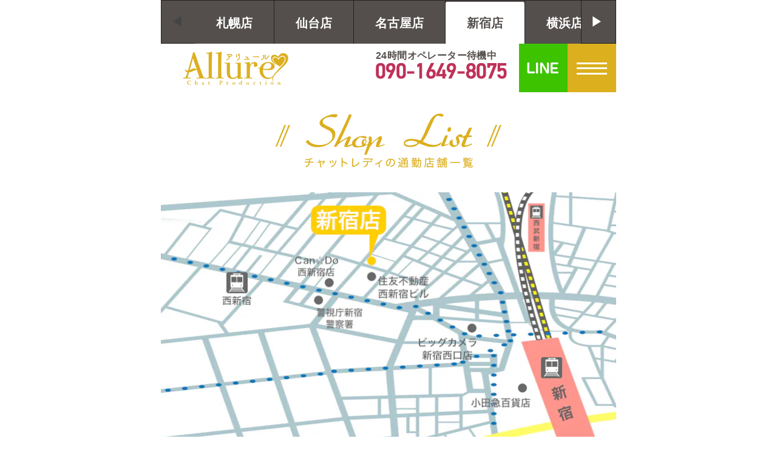

--- FILE ---
content_type: text/html; charset=UTF-8
request_url: https://alluretokyo.com/tag/%E3%81%A8%E3%82%8A%E3%81%82%E3%81%88%E3%81%9A
body_size: 17816
content:
<!doctype html>
<html lang="ja">
<head>

<!-- Global site tag (gtag.js) - Google Analytics -->
<script async src="https://www.googletagmanager.com/gtag/js?id=UA-125798255-1"></script>
<script>
  window.dataLayer = window.dataLayer || [];
  function gtag(){dataLayer.push(arguments);}
  gtag('js', new Date());

  gtag('config', 'UA-125798255-1');
</script>
	


	<meta charset="utf-8">
	<title>とりあえず | 新宿チャットレディ｜東京、新宿の高収入・日払いチャットレディは業界大手のアリュールグループへ！</title>
	<meta name="viewport" content="target-densitydpi=device-dpi, width=750, maximum-scale=1.0, user-scalable=yes">
	<link rel="stylesheet" type="text/css" href="https://alluretokyo.com/wp-content/themes/arull/style.css">
	<script type="text/javascript" src="https://alluretokyo.com/wp-content/themes/arull/js/jquery-1.10.2.min.js" charset="utf-8"></script>
	<script type="text/javascript" src="https://alluretokyo.com/wp-content/themes/arull/js/common.js" charset="utf-8"></script>
<!--TOPページJS-->
<!--TOPページJS-->

<!--ブログ一覧ページCSS-->

<!--問い合わせ完了ページ-->

<!--店舗一覧詳細ページ-->
<!--店舗詳細-->

	

	<!--google所有権-->
	<meta name="google-site-verification" content="0knaSKs0Ej9ucaQHPcejl99jhX_JiB5Sh6pBFgarc5c" />
<meta name='robots' content='max-image-preview:large' />

<!-- All in One SEO Pack 2.3.16 by Michael Torbert of Semper Fi Web Designob_start_detected [-1,-1] -->
<!-- /all in one seo pack -->
<link rel='dns-prefetch' href='//www.googletagmanager.com' />
<script type="text/javascript">
/* <![CDATA[ */
window._wpemojiSettings = {"baseUrl":"https:\/\/s.w.org\/images\/core\/emoji\/15.0.3\/72x72\/","ext":".png","svgUrl":"https:\/\/s.w.org\/images\/core\/emoji\/15.0.3\/svg\/","svgExt":".svg","source":{"concatemoji":"https:\/\/alluretokyo.com\/wp-includes\/js\/wp-emoji-release.min.js?ver=6.5.7"}};
/*! This file is auto-generated */
!function(i,n){var o,s,e;function c(e){try{var t={supportTests:e,timestamp:(new Date).valueOf()};sessionStorage.setItem(o,JSON.stringify(t))}catch(e){}}function p(e,t,n){e.clearRect(0,0,e.canvas.width,e.canvas.height),e.fillText(t,0,0);var t=new Uint32Array(e.getImageData(0,0,e.canvas.width,e.canvas.height).data),r=(e.clearRect(0,0,e.canvas.width,e.canvas.height),e.fillText(n,0,0),new Uint32Array(e.getImageData(0,0,e.canvas.width,e.canvas.height).data));return t.every(function(e,t){return e===r[t]})}function u(e,t,n){switch(t){case"flag":return n(e,"\ud83c\udff3\ufe0f\u200d\u26a7\ufe0f","\ud83c\udff3\ufe0f\u200b\u26a7\ufe0f")?!1:!n(e,"\ud83c\uddfa\ud83c\uddf3","\ud83c\uddfa\u200b\ud83c\uddf3")&&!n(e,"\ud83c\udff4\udb40\udc67\udb40\udc62\udb40\udc65\udb40\udc6e\udb40\udc67\udb40\udc7f","\ud83c\udff4\u200b\udb40\udc67\u200b\udb40\udc62\u200b\udb40\udc65\u200b\udb40\udc6e\u200b\udb40\udc67\u200b\udb40\udc7f");case"emoji":return!n(e,"\ud83d\udc26\u200d\u2b1b","\ud83d\udc26\u200b\u2b1b")}return!1}function f(e,t,n){var r="undefined"!=typeof WorkerGlobalScope&&self instanceof WorkerGlobalScope?new OffscreenCanvas(300,150):i.createElement("canvas"),a=r.getContext("2d",{willReadFrequently:!0}),o=(a.textBaseline="top",a.font="600 32px Arial",{});return e.forEach(function(e){o[e]=t(a,e,n)}),o}function t(e){var t=i.createElement("script");t.src=e,t.defer=!0,i.head.appendChild(t)}"undefined"!=typeof Promise&&(o="wpEmojiSettingsSupports",s=["flag","emoji"],n.supports={everything:!0,everythingExceptFlag:!0},e=new Promise(function(e){i.addEventListener("DOMContentLoaded",e,{once:!0})}),new Promise(function(t){var n=function(){try{var e=JSON.parse(sessionStorage.getItem(o));if("object"==typeof e&&"number"==typeof e.timestamp&&(new Date).valueOf()<e.timestamp+604800&&"object"==typeof e.supportTests)return e.supportTests}catch(e){}return null}();if(!n){if("undefined"!=typeof Worker&&"undefined"!=typeof OffscreenCanvas&&"undefined"!=typeof URL&&URL.createObjectURL&&"undefined"!=typeof Blob)try{var e="postMessage("+f.toString()+"("+[JSON.stringify(s),u.toString(),p.toString()].join(",")+"));",r=new Blob([e],{type:"text/javascript"}),a=new Worker(URL.createObjectURL(r),{name:"wpTestEmojiSupports"});return void(a.onmessage=function(e){c(n=e.data),a.terminate(),t(n)})}catch(e){}c(n=f(s,u,p))}t(n)}).then(function(e){for(var t in e)n.supports[t]=e[t],n.supports.everything=n.supports.everything&&n.supports[t],"flag"!==t&&(n.supports.everythingExceptFlag=n.supports.everythingExceptFlag&&n.supports[t]);n.supports.everythingExceptFlag=n.supports.everythingExceptFlag&&!n.supports.flag,n.DOMReady=!1,n.readyCallback=function(){n.DOMReady=!0}}).then(function(){return e}).then(function(){var e;n.supports.everything||(n.readyCallback(),(e=n.source||{}).concatemoji?t(e.concatemoji):e.wpemoji&&e.twemoji&&(t(e.twemoji),t(e.wpemoji)))}))}((window,document),window._wpemojiSettings);
/* ]]> */
</script>
<style id='wp-emoji-styles-inline-css' type='text/css'>

	img.wp-smiley, img.emoji {
		display: inline !important;
		border: none !important;
		box-shadow: none !important;
		height: 1em !important;
		width: 1em !important;
		margin: 0 0.07em !important;
		vertical-align: -0.1em !important;
		background: none !important;
		padding: 0 !important;
	}
</style>
<link rel='stylesheet' id='wp-block-library-css' href='https://alluretokyo.com/wp-includes/css/dist/block-library/style.min.css?ver=6.5.7' type='text/css' media='all' />
<style id='classic-theme-styles-inline-css' type='text/css'>
/*! This file is auto-generated */
.wp-block-button__link{color:#fff;background-color:#32373c;border-radius:9999px;box-shadow:none;text-decoration:none;padding:calc(.667em + 2px) calc(1.333em + 2px);font-size:1.125em}.wp-block-file__button{background:#32373c;color:#fff;text-decoration:none}
</style>
<style id='global-styles-inline-css' type='text/css'>
body{--wp--preset--color--black: #000000;--wp--preset--color--cyan-bluish-gray: #abb8c3;--wp--preset--color--white: #ffffff;--wp--preset--color--pale-pink: #f78da7;--wp--preset--color--vivid-red: #cf2e2e;--wp--preset--color--luminous-vivid-orange: #ff6900;--wp--preset--color--luminous-vivid-amber: #fcb900;--wp--preset--color--light-green-cyan: #7bdcb5;--wp--preset--color--vivid-green-cyan: #00d084;--wp--preset--color--pale-cyan-blue: #8ed1fc;--wp--preset--color--vivid-cyan-blue: #0693e3;--wp--preset--color--vivid-purple: #9b51e0;--wp--preset--gradient--vivid-cyan-blue-to-vivid-purple: linear-gradient(135deg,rgba(6,147,227,1) 0%,rgb(155,81,224) 100%);--wp--preset--gradient--light-green-cyan-to-vivid-green-cyan: linear-gradient(135deg,rgb(122,220,180) 0%,rgb(0,208,130) 100%);--wp--preset--gradient--luminous-vivid-amber-to-luminous-vivid-orange: linear-gradient(135deg,rgba(252,185,0,1) 0%,rgba(255,105,0,1) 100%);--wp--preset--gradient--luminous-vivid-orange-to-vivid-red: linear-gradient(135deg,rgba(255,105,0,1) 0%,rgb(207,46,46) 100%);--wp--preset--gradient--very-light-gray-to-cyan-bluish-gray: linear-gradient(135deg,rgb(238,238,238) 0%,rgb(169,184,195) 100%);--wp--preset--gradient--cool-to-warm-spectrum: linear-gradient(135deg,rgb(74,234,220) 0%,rgb(151,120,209) 20%,rgb(207,42,186) 40%,rgb(238,44,130) 60%,rgb(251,105,98) 80%,rgb(254,248,76) 100%);--wp--preset--gradient--blush-light-purple: linear-gradient(135deg,rgb(255,206,236) 0%,rgb(152,150,240) 100%);--wp--preset--gradient--blush-bordeaux: linear-gradient(135deg,rgb(254,205,165) 0%,rgb(254,45,45) 50%,rgb(107,0,62) 100%);--wp--preset--gradient--luminous-dusk: linear-gradient(135deg,rgb(255,203,112) 0%,rgb(199,81,192) 50%,rgb(65,88,208) 100%);--wp--preset--gradient--pale-ocean: linear-gradient(135deg,rgb(255,245,203) 0%,rgb(182,227,212) 50%,rgb(51,167,181) 100%);--wp--preset--gradient--electric-grass: linear-gradient(135deg,rgb(202,248,128) 0%,rgb(113,206,126) 100%);--wp--preset--gradient--midnight: linear-gradient(135deg,rgb(2,3,129) 0%,rgb(40,116,252) 100%);--wp--preset--font-size--small: 13px;--wp--preset--font-size--medium: 20px;--wp--preset--font-size--large: 36px;--wp--preset--font-size--x-large: 42px;--wp--preset--spacing--20: 0.44rem;--wp--preset--spacing--30: 0.67rem;--wp--preset--spacing--40: 1rem;--wp--preset--spacing--50: 1.5rem;--wp--preset--spacing--60: 2.25rem;--wp--preset--spacing--70: 3.38rem;--wp--preset--spacing--80: 5.06rem;--wp--preset--shadow--natural: 6px 6px 9px rgba(0, 0, 0, 0.2);--wp--preset--shadow--deep: 12px 12px 50px rgba(0, 0, 0, 0.4);--wp--preset--shadow--sharp: 6px 6px 0px rgba(0, 0, 0, 0.2);--wp--preset--shadow--outlined: 6px 6px 0px -3px rgba(255, 255, 255, 1), 6px 6px rgba(0, 0, 0, 1);--wp--preset--shadow--crisp: 6px 6px 0px rgba(0, 0, 0, 1);}:where(.is-layout-flex){gap: 0.5em;}:where(.is-layout-grid){gap: 0.5em;}body .is-layout-flex{display: flex;}body .is-layout-flex{flex-wrap: wrap;align-items: center;}body .is-layout-flex > *{margin: 0;}body .is-layout-grid{display: grid;}body .is-layout-grid > *{margin: 0;}:where(.wp-block-columns.is-layout-flex){gap: 2em;}:where(.wp-block-columns.is-layout-grid){gap: 2em;}:where(.wp-block-post-template.is-layout-flex){gap: 1.25em;}:where(.wp-block-post-template.is-layout-grid){gap: 1.25em;}.has-black-color{color: var(--wp--preset--color--black) !important;}.has-cyan-bluish-gray-color{color: var(--wp--preset--color--cyan-bluish-gray) !important;}.has-white-color{color: var(--wp--preset--color--white) !important;}.has-pale-pink-color{color: var(--wp--preset--color--pale-pink) !important;}.has-vivid-red-color{color: var(--wp--preset--color--vivid-red) !important;}.has-luminous-vivid-orange-color{color: var(--wp--preset--color--luminous-vivid-orange) !important;}.has-luminous-vivid-amber-color{color: var(--wp--preset--color--luminous-vivid-amber) !important;}.has-light-green-cyan-color{color: var(--wp--preset--color--light-green-cyan) !important;}.has-vivid-green-cyan-color{color: var(--wp--preset--color--vivid-green-cyan) !important;}.has-pale-cyan-blue-color{color: var(--wp--preset--color--pale-cyan-blue) !important;}.has-vivid-cyan-blue-color{color: var(--wp--preset--color--vivid-cyan-blue) !important;}.has-vivid-purple-color{color: var(--wp--preset--color--vivid-purple) !important;}.has-black-background-color{background-color: var(--wp--preset--color--black) !important;}.has-cyan-bluish-gray-background-color{background-color: var(--wp--preset--color--cyan-bluish-gray) !important;}.has-white-background-color{background-color: var(--wp--preset--color--white) !important;}.has-pale-pink-background-color{background-color: var(--wp--preset--color--pale-pink) !important;}.has-vivid-red-background-color{background-color: var(--wp--preset--color--vivid-red) !important;}.has-luminous-vivid-orange-background-color{background-color: var(--wp--preset--color--luminous-vivid-orange) !important;}.has-luminous-vivid-amber-background-color{background-color: var(--wp--preset--color--luminous-vivid-amber) !important;}.has-light-green-cyan-background-color{background-color: var(--wp--preset--color--light-green-cyan) !important;}.has-vivid-green-cyan-background-color{background-color: var(--wp--preset--color--vivid-green-cyan) !important;}.has-pale-cyan-blue-background-color{background-color: var(--wp--preset--color--pale-cyan-blue) !important;}.has-vivid-cyan-blue-background-color{background-color: var(--wp--preset--color--vivid-cyan-blue) !important;}.has-vivid-purple-background-color{background-color: var(--wp--preset--color--vivid-purple) !important;}.has-black-border-color{border-color: var(--wp--preset--color--black) !important;}.has-cyan-bluish-gray-border-color{border-color: var(--wp--preset--color--cyan-bluish-gray) !important;}.has-white-border-color{border-color: var(--wp--preset--color--white) !important;}.has-pale-pink-border-color{border-color: var(--wp--preset--color--pale-pink) !important;}.has-vivid-red-border-color{border-color: var(--wp--preset--color--vivid-red) !important;}.has-luminous-vivid-orange-border-color{border-color: var(--wp--preset--color--luminous-vivid-orange) !important;}.has-luminous-vivid-amber-border-color{border-color: var(--wp--preset--color--luminous-vivid-amber) !important;}.has-light-green-cyan-border-color{border-color: var(--wp--preset--color--light-green-cyan) !important;}.has-vivid-green-cyan-border-color{border-color: var(--wp--preset--color--vivid-green-cyan) !important;}.has-pale-cyan-blue-border-color{border-color: var(--wp--preset--color--pale-cyan-blue) !important;}.has-vivid-cyan-blue-border-color{border-color: var(--wp--preset--color--vivid-cyan-blue) !important;}.has-vivid-purple-border-color{border-color: var(--wp--preset--color--vivid-purple) !important;}.has-vivid-cyan-blue-to-vivid-purple-gradient-background{background: var(--wp--preset--gradient--vivid-cyan-blue-to-vivid-purple) !important;}.has-light-green-cyan-to-vivid-green-cyan-gradient-background{background: var(--wp--preset--gradient--light-green-cyan-to-vivid-green-cyan) !important;}.has-luminous-vivid-amber-to-luminous-vivid-orange-gradient-background{background: var(--wp--preset--gradient--luminous-vivid-amber-to-luminous-vivid-orange) !important;}.has-luminous-vivid-orange-to-vivid-red-gradient-background{background: var(--wp--preset--gradient--luminous-vivid-orange-to-vivid-red) !important;}.has-very-light-gray-to-cyan-bluish-gray-gradient-background{background: var(--wp--preset--gradient--very-light-gray-to-cyan-bluish-gray) !important;}.has-cool-to-warm-spectrum-gradient-background{background: var(--wp--preset--gradient--cool-to-warm-spectrum) !important;}.has-blush-light-purple-gradient-background{background: var(--wp--preset--gradient--blush-light-purple) !important;}.has-blush-bordeaux-gradient-background{background: var(--wp--preset--gradient--blush-bordeaux) !important;}.has-luminous-dusk-gradient-background{background: var(--wp--preset--gradient--luminous-dusk) !important;}.has-pale-ocean-gradient-background{background: var(--wp--preset--gradient--pale-ocean) !important;}.has-electric-grass-gradient-background{background: var(--wp--preset--gradient--electric-grass) !important;}.has-midnight-gradient-background{background: var(--wp--preset--gradient--midnight) !important;}.has-small-font-size{font-size: var(--wp--preset--font-size--small) !important;}.has-medium-font-size{font-size: var(--wp--preset--font-size--medium) !important;}.has-large-font-size{font-size: var(--wp--preset--font-size--large) !important;}.has-x-large-font-size{font-size: var(--wp--preset--font-size--x-large) !important;}
.wp-block-navigation a:where(:not(.wp-element-button)){color: inherit;}
:where(.wp-block-post-template.is-layout-flex){gap: 1.25em;}:where(.wp-block-post-template.is-layout-grid){gap: 1.25em;}
:where(.wp-block-columns.is-layout-flex){gap: 2em;}:where(.wp-block-columns.is-layout-grid){gap: 2em;}
.wp-block-pullquote{font-size: 1.5em;line-height: 1.6;}
</style>
<style id='rocket-lazyload-inline-css' type='text/css'>
.rll-youtube-player{position:relative;padding-bottom:56.23%;height:0;overflow:hidden;max-width:100%;}.rll-youtube-player iframe{position:absolute;top:0;left:0;width:100%;height:100%;z-index:100;background:0 0}.rll-youtube-player img{bottom:0;display:block;left:0;margin:auto;max-width:100%;width:100%;position:absolute;right:0;top:0;border:none;height:auto;cursor:pointer;-webkit-transition:.4s all;-moz-transition:.4s all;transition:.4s all}.rll-youtube-player img:hover{-webkit-filter:brightness(75%)}.rll-youtube-player .play{height:72px;width:72px;left:50%;top:50%;margin-left:-36px;margin-top:-36px;position:absolute;background:url(https://alluretokyo.com/wp-content/plugins/rocket-lazy-load/assets/img/youtube.png) no-repeat;cursor:pointer}
</style>
<script type="text/javascript" src="https://www.googletagmanager.com/gtag/js?id=UA-125798255-1" id="google_gtagjs-js" async></script>
<script type="text/javascript" id="google_gtagjs-js-after">
/* <![CDATA[ */
window.dataLayer = window.dataLayer || [];function gtag(){dataLayer.push(arguments);}
gtag("js", new Date());
gtag("set", "developer_id.dZTNiMT", true);
gtag("config", "UA-125798255-1", {"anonymize_ip":true});
/* ]]> */
</script>
<script type="text/javascript" src="https://alluretokyo.com/wp-includes/js/jquery/jquery.min.js?ver=3.7.1" id="jquery-core-js"></script>
<script type="text/javascript" src="https://alluretokyo.com/wp-includes/js/jquery/jquery-migrate.min.js?ver=3.4.1" id="jquery-migrate-js"></script>
<link rel="https://api.w.org/" href="https://alluretokyo.com/wp-json/" /><link rel="alternate" type="application/json" href="https://alluretokyo.com/wp-json/wp/v2/tags/310" /><meta name="generator" content="Site Kit by Google 1.31.0" /><!-- Google Tag Manager -->
<script>(function(w,d,s,l,i){w[l]=w[l]||[];w[l].push({'gtm.start':
new Date().getTime(),event:'gtm.js'});var f=d.getElementsByTagName(s)[0],
j=d.createElement(s),dl=l!='dataLayer'?'&l='+l:'';j.async=true;j.src=
'https://www.googletagmanager.com/gtm.js?id='+i+dl;f.parentNode.insertBefore(j,f);
})(window,document,'script','dataLayer','GTM-N6MVXVT');</script>
<!-- End Google Tag Manager -->
		<meta name="thumbnail" content="" /><link rel="icon" href="https://alluretokyo.com/wp-content/uploads/2019/11/cropped-allure_shinjuku-32x32.jpg" sizes="32x32" />
<link rel="icon" href="https://alluretokyo.com/wp-content/uploads/2019/11/cropped-allure_shinjuku-192x192.jpg" sizes="192x192" />
<link rel="apple-touch-icon" href="https://alluretokyo.com/wp-content/uploads/2019/11/cropped-allure_shinjuku-180x180.jpg" />
<meta name="msapplication-TileImage" content="https://alluretokyo.com/wp-content/uploads/2019/11/cropped-allure_shinjuku-270x270.jpg" />
<noscript><style id="rocket-lazyload-nojs-css">.rll-youtube-player, [data-lazy-src]{display:none !important;}</style></noscript>

	<!--スクロールタブ-->
	<link rel="stylesheet" href="https://alluretokyo.com/wp-content/themes/arull/js/jQuery-ScrollTabs/css/scrolltabs.css">
	<!--スクロールタブ-->
	<script src="https://alluretokyo.com/wp-content/themes/arull/js/jQuery-ScrollTabs/js/jquery.scrolltabs.js"></script>
	<script src="https://alluretokyo.com/wp-content/themes/arull/js/jQuery-ScrollTabs/js/jquery.mousewheel.js"></script>
	
	
<script type="application/ld+json">
{
    "@context": "https://schema.org",
    "@type": "JobPosting",
    // --- 求人情報全体の基本設定 ---
    "name": "新宿のチャットレディ募集 - アリュール【ALLURE】",
    // この求人広告全体のタイトルや、その求人が何であるかを示す名前です。
    // 例: "〇〇店 チャットレディ募集" など、求人自体の具体的な内容を記述します。
    "url": "https://alluretokyo.com/",
    // この構造化データが埋め込まれている「求人情報が掲載されているページ」のURLです。
    // 求職者が検索結果から直接アクセスするページになります。
    "title": "報酬・特典について | 新宿チャットレディALLURE(アリュール)",
    // 求人ページのタイトルです。nameと似ていますが、通常はHTMLの<title>タグの内容と一致させます。
    "description": "新宿で気軽に自由出勤で高収入得るならチャットレディのアリュールへ。 月収100万円超え元No1チャットレディがスタッフです。 学生、OL、主婦やフリーター様々な女性から支持され遂に登録1万名超え。 新宿一大きなお店で楽しく働きませんか。",
    // 求人の詳細な説明文です。仕事内容や職場の雰囲気など、具体的な情報を記述します。meta descriptionと同じで構いませんが任意です。
    // employmentTypeの"OTHER"などの補足説明もここに追加すると良いでしょう。

    // --- サイト運営者情報 ---
    "publisher": {
        // この求人情報を「公開している」ウェブサイトの運営者情報です。
        // 求人を募集している店舗（hiringOrganization）とは異なります。
        "@type": "Organization",
        "name": "チャットレディアリュール【ALLURE】",
        // ウェブサイトの運営会社名またはブランド名です。
        "url": "https://allure.work/"
        // ウェブサイト運営者の公式サイトのURLです。
    },
    // --- 求人の公開日時 ---
    "datePosted": "2018-09-25",
    // 求人情報がウェブサイトに公開された日付です。（例: YYYY-MM-DD 形式）。プログラムが組まれているワードプレスのようなページの場合は関数で呼び出せます。

    // --- 雇用形態 ---
    "employmentType": ["CONTRACTOR", "FULL_TIME", "PART_TIME", "OTHER"],
    // 雇用形態を示す配列です。Schema.orgで定義された値を使用します。
    // 一般的なもの: "FULL_TIME" (正社員), "PART_TIME" (パート・アルバイト),
    // "CONTRACTOR" (業務委託), "OTHER" (その他)。
    // "OTHER"を使う場合は、descriptionで具体的に補足すると良いです。

    // --- 求人を出している組織（店舗/会社）の情報 ---
    "hiringOrganization": {
        // 実際に求人を行っている組織（会社や店舗、事業所など）の情報です。
        "@type": "Organization",
        "name": "新宿のチャットレディ募集 - アリュール【ALLURE】",
        // 求人を募集している店舗や会社の正式名称です。
        "sameAs": "https://alluretokyo.com/",
        // この求人を出している組織の公式ウェブサイトや、その組織に関する権威ある情報のURLです。
        // 店舗の詳細ページや採用情報ページなど、その組織の信頼できる情報源を記述します。
        "logo" : "https://allure.work/wp-content/uploads/2021/09/cropped-favicon.png"
        // 求人を出している組織のロゴ画像のURLです。正方形で高解像度のものが推奨されます。
    },
    // --- 求人識別子 ---
    "identifier": {
        // その求人を一意に識別するためのIDです。
        // 企業が独自に設定する求人管理番号などを利用できます。
        "@type": "PropertyValue",
        "name": "新宿のチャットレディ募集 - アリュール【ALLURE】",
        // 識別子を発行している組織やシステムの名前です。
        "value": "ALL-tokyo-1"
        // 実際の求人識別コードです。企業内で重複しないように設定します。
    },
    // --- 勤務地情報 ---
    "jobLocation": {
        // 実際に勤務する場所の物理的な情報です。
        "@type": "Place",
        // これが場所であることを明確に示します。
        "address": {
            // 勤務地の住所詳細です。
            "@type": "PostalAddress",
            "streetAddress": "2丁目10",
            // 番地、建物名などを含めた住所です。
            "addressLocality": "渋谷区代々木",
            // 市区町村名です。
            "addressRegion": "東京都",
            // 都道府県名です。
            "postalCode": "151-0053",
            // 郵便番号です。
            "addressCountry": "JP"
            // 国名コードです。（例: "JP" for Japan）
        }
    },
    // --- 基本給与体系 ---
    "baseSalary": {
        // 固定で支払われる基本給や、給与体系の概要を記述します。
        "@type": "MonetaryAmount",
        "currency": "JPY",
        // 使用される通貨コードです。（例: "JPY" for 日本円）
        "description": "高還元率の報酬システムです。通勤チャットレディ報酬率30％～50％。日給保証最大1万円、面接交通費最大2千円もらえます。"
        // 具体的な給与体系（例: 完全歩合制、固定給など）やその説明を記述します。
    },
    // --- 推定される給与 ---
    "estimatedSalary": {
        // 応募者が得られると合理的に推定される給与の範囲や目安です。
        // 基本給が変動制の場合や、平均的な収入を示す際に使用します。
        "@type": "MonetaryAmount",
        "currency": "JPY",
        // 使用される通貨コードです。
        "value": {
            "@type": "QuantitativeValue",
            // 数値とその単位を示すための型です。
            "minValue": 2500,
            // 推定される最低時給です。
            "maxValue": 10000,
            // 推定される最高時給です。現実的ではない数値はおすすめいたしません。
            "unitText": "HOUR"
            // 給与の単位です。（例: "HOUR" (時給), "DAY" (日給), "WEEK" (週給), "MONTH" (月給), "YEAR" (年俸)）
        },
        "description": "新宿では、時給2500円程度を達成している女性キャストが多く稼ぐ方は時給換算で10000円稼ぐキャストもいます。成果に応じて上限なく収入アップが見込めます。"
        // 推定給与に関する詳細な説明や実績などを記述します。
    },
    // --- 職務内容 ---
    "responsibilities": [
        // 応募者が担当する具体的な職務内容を記述する配列です。
        "PCやスマホを利用しライブ配信を通じてユーザーとのコミュニケーションを行うお仕事です。",
        "アダルト・ノンアダルト・マダム系選択可。"
    ],
    // --- 求められるスキル ---
    "skills": [
        // 職務遂行に求められるスキルを記述する配列です。
        "コミュニケーション能力",
        "PC操作スキル（簡単なもの）"
    ],
    // --- 応募資格 ---
    "qualifications": [
        // 応募者が満たすべき資格や条件を記述する配列です。
        "18歳以上（高校生不可）",
        "60歳まで" // 例: "45歳まで" や "年齢不問" など、明確な表現に修正してください
    ],
    // --- 経験要件 ---
    "experienceRequirements": "経験不問",
    // 応募者に求められる経験レベルです。（例: "経験不問", "3年以上の経験" など）
    // --- 福利厚生 ---
    "jobBenefits": [
        // 応募者が享受できる福利厚生や待遇を記述する配列です。
        "女性スタッフ",
        "24時間自由",
        "長期休暇",
        "副業可",
        "日払い",
        "時給保証",
        "月給保証",
        "完全個室",
        "衣装あり",
        "祝い金",
        "住込み（寮）",
        "アリバイ会社",
        "無料お菓子コーナー",
        "フリードリンク"
    ]
}
</script>	
	
	
	
	
	
	
</head>
<body>
	<header>
		<ul id="scroll_tabs" class="scroll_tabs_theme_dark scroll_tabs_container">
			<li><a href="https://alluresapporo.com/" target="_blank">札幌店</a></li>
			<li><a href="https://alluresendai.com/" target="_blank">仙台店</a></li>
			<li><a href="https://allurenagoya.com/" target="_blank">名古屋店</a></li>
			<li class="active"><a href="#">新宿店</a></li>
			<li><a href="https://allureyokohama.jp/" target="_blank">横浜店</a></li>
			<li><a href="https://www.allurechiba.com/" target="_blank">千葉店</a></li>
			<li><a href="https://allureosaka.com/" target="_blank">大阪店</a></li>
			<li><a href="https://allurefukuoka.com/" target="_blank">福岡店</a></li>
			<li><a href="https://allureokinawa.com/" target="_blank">沖縄店</a></li>
		</ul>
<script type="text/javascript">
	(function($) {
	// $(document).ready(function(){
		$('#scroll_tabs').scrollTabs({
			left_arrow_size: 56,
			right_arrow_size: 56,
			scroll_distance: 350,
		});
	// });
	})(jQuery);
</script>
		<div id="headerBottom" class="clearfix">
			<h1><a href="https://alluretokyo.com" title="アリュール新宿TOPページ"><img src="data:image/svg+xml,%3Csvg%20xmlns='http://www.w3.org/2000/svg'%20viewBox='0%200%200%200'%3E%3C/svg%3E" alt="新宿のチャットレディ求人は日払い高収入、高時給保証の「アリュール」へ。チャットレディは誰でも今日から稼げるお仕事です。" data-lazy-src="https://alluretokyo.com/wp-content/webp-express/webp-images/themes/arull/images/common/header_logo.png.webp" /><noscript><img src="https://alluretokyo.com/wp-content/webp-express/webp-images/themes/arull/images/common/header_logo.png.webp" alt="新宿のチャットレディ求人は日払い高収入、高時給保証の「アリュール」へ。チャットレディは誰でも今日から稼げるお仕事です。" /></noscript></a></h1>
			<div class="rightblock">
				<dl class="tel">
				<dt>24時間オペレーター待機中</dt>
				<dd><a href="tel:09016498075"><img src="data:image/svg+xml,%3Csvg%20xmlns='http://www.w3.org/2000/svg'%20viewBox='0%200%200%200'%3E%3C/svg%3E" alt="090-1649-8075" data-lazy-src="https://alluretokyo.com/wp-content/webp-express/webp-images/themes/arull/images/common/header_tel.png.webp" /><noscript><img src="https://alluretokyo.com/wp-content/webp-express/webp-images/themes/arull/images/common/header_tel.png.webp" alt="090-1649-8075" /></noscript></a></dd>
				</dl>
				<div class="line"><a href="https://line.me/ti/p/f0ecfqeEF2" target="_blank"><img src="data:image/svg+xml,%3Csvg%20xmlns='http://www.w3.org/2000/svg'%20viewBox='0%200%200%200'%3E%3C/svg%3E" alt="LINE" data-lazy-src="https://alluretokyo.com/wp-content/webp-express/webp-images/themes/arull/images/common/header_line.png.webp" /><noscript><img src="https://alluretokyo.com/wp-content/webp-express/webp-images/themes/arull/images/common/header_line.png.webp" alt="LINE" /></noscript></a></div>
				<nav>
				<ul id="menu-%e3%82%b0%e3%83%ad%e3%83%bc%e3%83%90%e3%83%ab%e3%83%8a%e3%83%93%e3%82%b2%e3%83%bc%e3%82%b7%e3%83%a7%e3%83%b3" class="menu"><li id="menu-item-22" class="menu-item menu-item-type-post_type menu-item-object-page menu-item-home menu-item-22"><a href="https://alluretokyo.com/">HOME</a></li>
<li id="menu-item-21" class="menu-item menu-item-type-post_type menu-item-object-page menu-item-21"><a href="https://alluretokyo.com/work">お仕事について</a></li>
<li id="menu-item-896" class="menu-item menu-item-type-custom menu-item-object-custom menu-item-896"><a href="https://alluretokyo.com/blog">ブログ</a></li>
<li id="menu-item-20" class="menu-item menu-item-type-post_type menu-item-object-page menu-item-20"><a href="https://alluretokyo.com/price">報酬・特典について</a></li>
<li id="menu-item-3626" class="menu-item menu-item-type-custom menu-item-object-custom menu-item-3626"><a href="https://allure.work/recruit/">スタッフ応募</a></li>
<li id="menu-item-19" class="menu-item menu-item-type-post_type menu-item-object-page menu-item-19"><a href="https://alluretokyo.com/qa">よくある質問</a></li>
<li id="menu-item-2188" class="menu-item menu-item-type-custom menu-item-object-custom menu-item-2188"><a href="https://alluretokyo.com/shop">店舗一覧</a></li>
<li id="menu-item-3312" class="menu-item menu-item-type-post_type menu-item-object-page menu-item-3312"><a href="https://alluretokyo.com/stfpf">スタッフ紹介</a></li>
<li id="menu-item-10" class="contact menu-item menu-item-type-custom menu-item-object-custom menu-item-home menu-item-10"><a href="https://alluretokyo.com/#index_contact">応募・お問い合わせ</a></li>
</ul>				<div class="menus"><a id="panel-btn"><span id="panel-btn-icon"></span></a></div>
				</nav>
			</div><!--//.rightblock-->
		</div><!--headerBottom-->
	</header>
<!-- archive.php アーカイブページテンプレート -->
<section class="container" id="page">

<div class="sub_page" id="shop">
<h2><img src="data:image/svg+xml,%3Csvg%20xmlns='http://www.w3.org/2000/svg'%20viewBox='0%200%200%200'%3E%3C/svg%3E" alt="チャットレディの通勤店舗一覧" data-lazy-src="https://alluretokyo.com/wp-content/webp-express/webp-images/themes/arull/images/shop/shoplist_h2.png.webp" /><noscript><img src="https://alluretokyo.com/wp-content/webp-express/webp-images/themes/arull/images/shop/shoplist_h2.png.webp" alt="チャットレディの通勤店舗一覧" /></noscript></h2>

<div class="areamap">
<img src="data:image/svg+xml,%3Csvg%20xmlns='http://www.w3.org/2000/svg'%20viewBox='0%200%200%200'%3E%3C/svg%3E" alt="エリアマップ" data-lazy-src="https://alluretokyo.com/wp-content/webp-express/webp-images/themes/arull/images/shop/shoplist_map.jpg.webp" /><noscript><img src="https://alluretokyo.com/wp-content/webp-express/webp-images/themes/arull/images/shop/shoplist_map.jpg.webp" alt="エリアマップ" /></noscript>
</div><!--//.areamap-->

<article class="shoplist">
<h3>チャットレディの通勤店舗一覧</h3>

<h4><img src="data:image/svg+xml,%3Csvg%20xmlns='http://www.w3.org/2000/svg'%20viewBox='0%200%200%200'%3E%3C/svg%3E" alt="北海道" data-lazy-src="https://alluretokyo.com/wp-content/webp-express/webp-images/themes/arull/images/shop/shoplist_h4_01.png.webp" /><noscript><img src="https://alluretokyo.com/wp-content/webp-express/webp-images/themes/arull/images/shop/shoplist_h4_01.png.webp" alt="北海道" /></noscript></h4>

<div class="articlelist">

<dl>
<dd class="img"><a href="https://alluretokyo.com/shop/hiragishi">
<img src="data:image/svg+xml,%3Csvg%20xmlns='http://www.w3.org/2000/svg'%20viewBox='0%200%200%200'%3E%3C/svg%3E" alt="平岸支店" data-lazy-src="https://alluretokyo.com/wp-content/webp-express/webp-images/uploads/2017/03/CIMG6189-200x141.jpg.webp" /><noscript><img src="https://alluretokyo.com/wp-content/webp-express/webp-images/uploads/2017/03/CIMG6189-200x141.jpg.webp" alt="平岸支店" /></noscript>
</a></dd>
<dt><span>札幌市豊平区平岸３条１３丁目</span>平岸支店</dt>
<dd class="comment">
<p>平岸店は地下鉄から徒歩２分の好立地です。主に北海商科大学、札幌大学、の学生さんや周辺に在住のOLの女性に人気です。部屋数が少なく、主に長期勤務の女性にのみお部屋の貸し出しをしております。</p>
</dd>
</dl>
<dl>
<dd class="img"><a href="https://alluretokyo.com/shop/sapporo-ekimae">
<img src="data:image/svg+xml,%3Csvg%20xmlns='http://www.w3.org/2000/svg'%20viewBox='0%200%200%200'%3E%3C/svg%3E" alt="札幌駅前支店" data-lazy-src="https://alluretokyo.com/wp-content/webp-express/webp-images/uploads/2017/03/room15-200x141.jpg.webp" /><noscript><img src="https://alluretokyo.com/wp-content/webp-express/webp-images/uploads/2017/03/room15-200x141.jpg.webp" alt="札幌駅前支店" /></noscript>
</a></dd>
<dt><span>札幌市中央区札幌駅前</span>札幌駅前支店</dt>
<dd class="comment">
<p>札幌駅徒歩５分の超好立地です！デザイナーズマンションの築浅マンションでもちろんオートロック。とても綺麗なチャットルームです！泊りがけでお仕事にいらっしゃる女性に大人気です！</p>
</dd>
</dl>
<dl>
<dd class="img"><a href="https://alluretokyo.com/shop/ebetsu">
<img src="data:image/svg+xml,%3Csvg%20xmlns='http://www.w3.org/2000/svg'%20viewBox='0%200%200%200'%3E%3C/svg%3E" alt="江別大麻支店" data-lazy-src="https://alluretokyo.com/wp-content/webp-express/webp-images/uploads/2017/02/^722E6BFA204ECB395281E6D3ECFF3BDBD3C67D8C1E8CAF3651^pimgpsh_fullsize_distr-200x141.jpg.webp" /><noscript><img src="https://alluretokyo.com/wp-content/webp-express/webp-images/uploads/2017/02/^722E6BFA204ECB395281E6D3ECFF3BDBD3C67D8C1E8CAF3651^pimgpsh_fullsize_distr-200x141.jpg.webp" alt="江別大麻支店" /></noscript>
</a></dd>
<dt><span>江別市</span>江別大麻支店</dt>
<dd class="comment">
<p>江別店は、大麻駅から徒歩５分程度、駐車場もございます。店舗内はシックでモダンな雰囲気の作りとなっています。お気軽に問い合わせください！</p>
</dd>
</dl>
<dl>
<dd class="img"><a href="https://alluretokyo.com/shop/kotoni">
<img src="data:image/svg+xml,%3Csvg%20xmlns='http://www.w3.org/2000/svg'%20viewBox='0%200%200%200'%3E%3C/svg%3E" alt="琴似支店" data-lazy-src="https://alluretokyo.com/wp-content/webp-express/webp-images/uploads/2020/11/6B114C06-BA6A-43D5-BBF6-6F5ECD733841-200x141.jpg.webp" /><noscript><img src="https://alluretokyo.com/wp-content/webp-express/webp-images/uploads/2020/11/6B114C06-BA6A-43D5-BBF6-6F5ECD733841-200x141.jpg.webp" alt="琴似支店" /></noscript>
</a></dd>
<dt><span>札幌西区</span>琴似支店</dt>
<dd class="comment">
<p>琴似店は2016年にリニューアルオープンしました！<br />
ビルワンフロアの広々とした作りになっています。地下鉄・JRから徒歩10分圏内の好立地となっており、可愛らしくデザインされたお部屋で即日お</dd>
</dl>
<dl>
<dd class="img"><a href="https://alluretokyo.com/shop/honten">
<img src="data:image/svg+xml,%3Csvg%20xmlns='http://www.w3.org/2000/svg'%20viewBox='0%200%200%200'%3E%3C/svg%3E" alt="札幌本店" data-lazy-src="https://alluretokyo.com/wp-content/webp-express/webp-images/uploads/2020/12/感染予防対策-札幌-200x141.png.webp" /><noscript><img src="https://alluretokyo.com/wp-content/webp-express/webp-images/uploads/2020/12/感染予防対策-札幌-200x141.png.webp" alt="札幌本店" /></noscript>
</a></dd>
<dt><span>札幌中央区</span>札幌本店</dt>
<dd class="comment">
<p>アリュール札幌本店は開業１１年目・登録数２万名以上、お部屋はビルの2フロアを使う安心で広いデザインです。女性スタッフも在籍しており場所は豊水すすきの駅徒歩1分、大通り駅からも徒歩3分の好立地です。</</dd>
</dl>
<dl>
<dd class="img"><a href="https://alluretokyo.com/shop/kita24jyo">
<img src="data:image/svg+xml,%3Csvg%20xmlns='http://www.w3.org/2000/svg'%20viewBox='0%200%200%200'%3E%3C/svg%3E" alt="札幌北支店" data-lazy-src="https://alluretokyo.com/wp-content/webp-express/webp-images/uploads/2017/02/roomkita24-3-200x141-1.jpg.webp" /><noscript><img src="https://alluretokyo.com/wp-content/webp-express/webp-images/uploads/2017/02/roomkita24-3-200x141-1.jpg.webp" alt="札幌北支店" /></noscript>
</a></dd>
<dt><span>札幌北区</span>札幌北支店</dt>
<dd class="comment">
<p>札幌北24条店は地下鉄北24条駅から10秒の好立地です。オープンから約2年で清潔感、チャットルームの広さ、充実の設備には他に類を見ません。アットホームな雰囲気で働きやすさをモットーとしています。</p</dd>
</dl>

</div><!--//.articlelist-->


<div class="newshop"><a href="https://allure.jp/contact" target="_blank"><img src="data:image/svg+xml,%3Csvg%20xmlns='http://www.w3.org/2000/svg'%20viewBox='0%200%200%200'%3E%3C/svg%3E" alt="新規代理店募集中" data-lazy-src="https://alluretokyo.com/wp-content/webp-express/webp-images/themes/arull/images/shop/newshop.png.webp" /><noscript><img src="https://alluretokyo.com/wp-content/webp-express/webp-images/themes/arull/images/shop/newshop.png.webp" alt="新規代理店募集中" /></noscript></a></div>

<div class="otherarea" id="tohoku">
<h4><img src="data:image/svg+xml,%3Csvg%20xmlns='http://www.w3.org/2000/svg'%20viewBox='0%200%200%200'%3E%3C/svg%3E" alt="東北" data-lazy-src="https://alluretokyo.com/wp-content/webp-express/webp-images/themes/arull/images/shop/shoplist_h4_02.png.webp" /><noscript><img src="https://alluretokyo.com/wp-content/webp-express/webp-images/themes/arull/images/shop/shoplist_h4_02.png.webp" alt="東北" /></noscript></h4>

<div class="articlelist">

<dl>
<dd class="img"><a href="https://alluretokyo.com/shop/sendai_higashi">
<img src="data:image/svg+xml,%3Csvg%20xmlns='http://www.w3.org/2000/svg'%20viewBox='0%200%200%200'%3E%3C/svg%3E" alt="仙台駅前東口支店" data-lazy-src="https://alluretokyo.com/wp-content/webp-express/webp-images/uploads/2020/12/S__20201206-e7-200x141.jpg.webp" /><noscript><img src="https://alluretokyo.com/wp-content/webp-express/webp-images/uploads/2020/12/S__20201206-e7-200x141.jpg.webp" alt="仙台駅前東口支店" /></noscript>
</a></dd>
<dt><span>仙台宮城野区</span>仙台駅前東口支店</dt>
<dd class="comment"><p>仙台東口店・店長の稲船です(*‘∀‘)！2016年7月にオープンした新しい店舗です☆周辺に駐車場が多くて車通勤しやすい＆東口に学校がある学生さんでも嬉しい駅チカで通いやすい店舗です☆</p>
</dd>
</dl>
<dl>
<dd class="img"><a href="https://alluretokyo.com/shop/sendai_nishi">
<img src="data:image/svg+xml,%3Csvg%20xmlns='http://www.w3.org/2000/svg'%20viewBox='0%200%200%200'%3E%3C/svg%3E" alt="仙台駅前西口支店" data-lazy-src="https://alluretokyo.com/wp-content/webp-express/webp-images/uploads/2020/12/S__20201206-e7-200x141.jpg.webp" /><noscript><img src="https://alluretokyo.com/wp-content/webp-express/webp-images/uploads/2020/12/S__20201206-e7-200x141.jpg.webp" alt="仙台駅前西口支店" /></noscript>
</a></dd>
<dt><span>仙台青葉区</span>仙台駅前西口支店</dt>
<dd class="comment"><p>仙台西口店の古瀬です。今年4月にオープンしたばかり！《未経験でも稼げる》ノウハウをお教えできるベテラン女性スタッフが常住しています。駅前なので買い物ついでになど気軽にお立ち寄りください！</p>
</dd>
</dl>

</div><!--//.articlelist-->
</div><!--//.otherarea-->

<div class="otherarea" id="kanto">
<h4><img src="data:image/svg+xml,%3Csvg%20xmlns='http://www.w3.org/2000/svg'%20viewBox='0%200%200%200'%3E%3C/svg%3E" alt="関東" data-lazy-src="https://alluretokyo.com/wp-content/webp-express/webp-images/themes/arull/images/shop/shoplist_h4_03.png.webp" /><noscript><img src="https://alluretokyo.com/wp-content/webp-express/webp-images/themes/arull/images/shop/shoplist_h4_03.png.webp" alt="関東" /></noscript></h4>

<div class="articlelist">

<dl>
<dd class="img"><a href="https://alluretokyo.com/shop/%e8%a5%bf%e8%88%b9%e6%a9%8b%e5%ba%97">
<img src="data:image/svg+xml,%3Csvg%20xmlns='http://www.w3.org/2000/svg'%20viewBox='0%200%200%200'%3E%3C/svg%3E" alt="西船橋店" data-lazy-src="https://alluretokyo.com/wp-content/webp-express/webp-images/uploads/2023/08/328C7F64-1987-4644-9FAD-E073527BBC6A-200x141.jpg.webp" /><noscript><img src="https://alluretokyo.com/wp-content/webp-express/webp-images/uploads/2023/08/328C7F64-1987-4644-9FAD-E073527BBC6A-200x141.jpg.webp" alt="西船橋店" /></noscript>
</a></dd>
<dt><span>千葉県船橋市</span>西船橋店</dt>
<dd class="comment"><p>2022年12月チャットレディアリュールの西船橋店がオープンしました！<br />
JRからも京成からも近く通勤しやすいです！<br />
また女性スタッフのみの店舗となりますので、色々相談しやすい環境となっております＾＾</p>
</dd>
</dl>
<dl>
<dd class="img"><a href="https://alluretokyo.com/shop/%e5%a4%a7%e5%ae%ae%e5%ba%97">
<img src="data:image/svg+xml,%3Csvg%20xmlns='http://www.w3.org/2000/svg'%20viewBox='0%200%200%200'%3E%3C/svg%3E" alt="大宮店" data-lazy-src="https://alluretokyo.com/wp-content/webp-express/webp-images/uploads/2022/03/omiya-200x141.jpg.webp" /><noscript><img src="https://alluretokyo.com/wp-content/webp-express/webp-images/uploads/2022/03/omiya-200x141.jpg.webp" alt="大宮店" /></noscript>
</a></dd>
<dt><span>さいたま市大宮区</span>大宮店</dt>
<dd class="comment"><p>2022年3月オープン！大宮駅から徒歩５分の好立地に完全個室のチャットルームがオープンしました♪15年以上の運営年数がある大手ですのでノウハウの面でもかなり充実しています。まずはお問合せからでもお気軽にお問合せください。<br />
ほとんどの女性が未経験からのスタートですが時給保証制度も完備してますので未経験の方でも安心ですよ♪経験豊富なスタッフによるサポートや女性スタッフによる面談も可能です！</p>
</dd>
</dl>
<dl>
<dd class="img"><a href="https://alluretokyo.com/shop/%e8%88%b9%e6%a9%8b%e5%ba%97">
<img src="data:image/svg+xml,%3Csvg%20xmlns='http://www.w3.org/2000/svg'%20viewBox='0%200%200%200'%3E%3C/svg%3E" alt="船橋店" data-lazy-src="https://alluretokyo.com/wp-content/webp-express/webp-images/uploads/2022/01/S__86507528-200x141.jpg.webp" /><noscript><img src="https://alluretokyo.com/wp-content/webp-express/webp-images/uploads/2022/01/S__86507528-200x141.jpg.webp" alt="船橋店" /></noscript>
</a></dd>
<dt><span>千葉県船橋市</span>船橋店</dt>
<dd class="comment"><p>2021年11月、新たにチャットレディアリュール船橋店がオープンいたしました！<br />
完全個室でエアコン完備！！<br />
お泊りも出来ちゃいます＾＾</p>
</dd>
</dl>
<dl>
<dd class="img"><a href="https://alluretokyo.com/shop/%e6%a0%83%e6%9c%a8%e5%ba%97">
<img src="data:image/svg+xml,%3Csvg%20xmlns='http://www.w3.org/2000/svg'%20viewBox='0%200%200%200'%3E%3C/svg%3E" alt="栃木支店" data-lazy-src="https://alluretokyo.com/wp-content/webp-express/webp-images/uploads/2021/09/14636746293870-200x141.jpg.webp" /><noscript><img src="https://alluretokyo.com/wp-content/webp-express/webp-images/uploads/2021/09/14636746293870-200x141.jpg.webp" alt="栃木支店" /></noscript>
</a></dd>
<dt><span></span>栃木支店</dt>
<dd class="comment"><p>2021年の３月にオープンしたばかりの新しい店舗です♪<br />
24時間いつでもお仕事可能、そして弊社は在宅ワークも全力でサポートさせて頂いております☆是非お気軽にご応募ください！</p>
</dd>
</dl>
<dl>
<dd class="img"><a href="https://alluretokyo.com/shop/ikebukuro">
<img src="data:image/svg+xml,%3Csvg%20xmlns='http://www.w3.org/2000/svg'%20viewBox='0%200%200%200'%3E%3C/svg%3E" alt="池袋店" data-lazy-src="https://alluretokyo.com/wp-content/webp-express/webp-images/uploads/2021/07/ikebukuro-200x141.png.webp" /><noscript><img src="https://alluretokyo.com/wp-content/webp-express/webp-images/uploads/2021/07/ikebukuro-200x141.png.webp" alt="池袋店" /></noscript>
</a></dd>
<dt><span>東京都豊島区</span>池袋店</dt>
<dd class="comment"><p>最高の環境で女性が働けるチャットプロダクションALLURE池袋店。<br />
2021年5月オープン♡駅チカ徒歩5分の高級タワーマンション型のチャットブース完備で日給保証制度も充実！</p>
</dd>
</dl>
<dl>
<dd class="img"><a href="https://alluretokyo.com/shop/chiba">
<img src="data:image/svg+xml,%3Csvg%20xmlns='http://www.w3.org/2000/svg'%20viewBox='0%200%200%200'%3E%3C/svg%3E" alt="千葉店" data-lazy-src="https://alluretokyo.com/wp-content/webp-express/webp-images/uploads/2020/09/S__7036936-200x141.jpg.webp" /><noscript><img src="https://alluretokyo.com/wp-content/webp-express/webp-images/uploads/2020/09/S__7036936-200x141.jpg.webp" alt="千葉店" /></noscript>
</a></dd>
<dt><span>千葉市中央区</span>千葉店</dt>
<dd class="comment"><p>2019年チャットレディアリュールが千葉にオープンしました。<br />
日払い高収入で24時間いつでも好きな時にお仕事が可能です。親切なスタッフが丁寧に説明するのでご安心ください。</p>
</dd>
</dl>
<dl>
<dd class="img"><a href="https://alluretokyo.com/shop/shinjuku">
<img src="data:image/svg+xml,%3Csvg%20xmlns='http://www.w3.org/2000/svg'%20viewBox='0%200%200%200'%3E%3C/svg%3E" alt="新宿店" data-lazy-src="https://alluretokyo.com/wp-content/webp-express/webp-images/uploads/2020/12/タイトルなし-200x141.jpg.webp" /><noscript><img src="https://alluretokyo.com/wp-content/webp-express/webp-images/uploads/2020/12/タイトルなし-200x141.jpg.webp" alt="新宿店" /></noscript>
</a></dd>
<dt><span>東京都渋谷区代々木</span>新宿店</dt>
<dd class="comment"><p>全国で3万人の女性登録実績のあるチャットレディアリュールが東京新宿についにオープンしました。日払い高収入で24時間いつでも好きな時にお仕事ができます。親切なスタッフが丁寧に説明します。</p>
</dd>
</dl>
<dl>
<dd class="img"><a href="https://alluretokyo.com/shop/yokohama-ekimae">
<img src="data:image/svg+xml,%3Csvg%20xmlns='http://www.w3.org/2000/svg'%20viewBox='0%200%200%200'%3E%3C/svg%3E" alt="横浜駅前支店" data-lazy-src="https://alluretokyo.com/wp-content/webp-express/webp-images/uploads/2023/08/yokohamaopen-200x141.jpg.webp" /><noscript><img src="https://alluretokyo.com/wp-content/webp-express/webp-images/uploads/2023/08/yokohamaopen-200x141.jpg.webp" alt="横浜駅前支店" /></noscript>
</a></dd>
<dt><span>神奈川県横浜市</span>横浜駅前支店</dt>
<dd class="comment"><p>2023年8月リニューアルオープン！全部屋エアコン完備のかわいらしく作りこまれた、新築の快適なお部屋で一緒に働きませんか？</p>
</dd>
</dl>

</div><!--//.articlelist-->
</div><!--//.otherarea-->

<div class="otherarea" id="cyubu_hokuriku">
<h4><img src="data:image/svg+xml,%3Csvg%20xmlns='http://www.w3.org/2000/svg'%20viewBox='0%200%200%200'%3E%3C/svg%3E" alt="中部・北陸" data-lazy-src="https://alluretokyo.com/wp-content/webp-express/webp-images/themes/arull/images/shop/shoplist_h4_04.png.webp" /><noscript><img src="https://alluretokyo.com/wp-content/webp-express/webp-images/themes/arull/images/shop/shoplist_h4_04.png.webp" alt="中部・北陸" /></noscript></h4>

<div class="articlelist">

<dl>
<dd class="img"><a href="https://alluretokyo.com/shop/nagoya_meieki">
<img src="data:image/svg+xml,%3Csvg%20xmlns='http://www.w3.org/2000/svg'%20viewBox='0%200%200%200'%3E%3C/svg%3E" alt="名古屋名駅支店" data-lazy-src="https://alluretokyo.com/wp-content/webp-express/webp-images/uploads/2018/06/IMG_5965-200x141.jpg.webp" /><noscript><img src="https://alluretokyo.com/wp-content/webp-express/webp-images/uploads/2018/06/IMG_5965-200x141.jpg.webp" alt="名古屋名駅支店" /></noscript>
</a></dd>
<dt><span>名古屋市中村区</span>名古屋名駅支店</dt>
<dd class="comment"><p>名古屋名駅支店2018年5月新規オープンです！<br />
名古屋鉄道駅から徒歩5分の利便性の高い場所にビルのワンフロアを贅沢に使ったチャットブースが完成しました！<br />
もちろん女性のスタッフも常勤しております♪<br />
各種ボーナス・時給保証も取り揃えておりますので安心してご応募ください！</p>
</dd>
</dl>
<dl>
<dd class="img"><a href="https://alluretokyo.com/shop/nagoya_sakae">
<img src="data:image/svg+xml,%3Csvg%20xmlns='http://www.w3.org/2000/svg'%20viewBox='0%200%200%200'%3E%3C/svg%3E" alt="名古屋栄支店" data-lazy-src="https://alluretokyo.com/wp-content/webp-express/webp-images/uploads/2017/07/IMG_5972-200x141.jpg.webp" /><noscript><img src="https://alluretokyo.com/wp-content/webp-express/webp-images/uploads/2017/07/IMG_5972-200x141.jpg.webp" alt="名古屋栄支店" /></noscript>
</a></dd>
<dt><span>名古屋市中区</span>名古屋栄支店</dt>
<dd class="comment"><p>名古屋栄支店2017年12月新規オープンです！<br />
地下鉄東山線栄駅から徒歩5分の利便性の高い場所にビルのワンフロアを贅沢に使ったチャットブースが完成しました！<br />
もちろん女性のスタッフも常勤しております♪各種ボーナス・時給保証も取り揃えておりますので安心してご応募ください！</p>
</dd>
</dl>
<dl>
<dd class="img"><a href="https://alluretokyo.com/shop/nagoya_marunouchi">
<img src="data:image/svg+xml,%3Csvg%20xmlns='http://www.w3.org/2000/svg'%20viewBox='0%200%200%200'%3E%3C/svg%3E" alt="名古屋丸の内支店" data-lazy-src="https://alluretokyo.com/wp-content/webp-express/webp-images/uploads/2017/07/IMG_5940-200x141.jpg.webp" /><noscript><img src="https://alluretokyo.com/wp-content/webp-express/webp-images/uploads/2017/07/IMG_5940-200x141.jpg.webp" alt="名古屋丸の内支店" /></noscript>
</a></dd>
<dt><span>名古屋市中区</span>名古屋丸の内支店</dt>
<dd class="comment"><p>名古屋丸の内支店2017年8月新規オープンです！<br />
地下鉄桜通線丸の内駅から徒歩5分の好立地にデザイナーズチャットブースが完成しました！<br />
全部屋エアコン完備のかわいらしく作りこまれた新築の快適なお部屋で一緒に働きませんか？<br />
ご応募お待ちしております♪</p>
</dd>
</dl>

</div><!--//.articlelist-->
</div><!--//.otherarea-->

<div class="otherarea" id="kinki_kansai">
<h4><img src="data:image/svg+xml,%3Csvg%20xmlns='http://www.w3.org/2000/svg'%20viewBox='0%200%200%200'%3E%3C/svg%3E" alt="近畿・関西" data-lazy-src="https://alluretokyo.com/wp-content/webp-express/webp-images/themes/arull/images/shop/shoplist_h4_05.png.webp" /><noscript><img src="https://alluretokyo.com/wp-content/webp-express/webp-images/themes/arull/images/shop/shoplist_h4_05.png.webp" alt="近畿・関西" /></noscript></h4>

<div class="articlelist">

<dl>
<dd class="img"><a href="https://alluretokyo.com/shop/%e5%a4%a7%e9%98%aa%e5%bf%83%e6%96%8e%e6%a9%8b%e5%ba%97">
<img src="data:image/svg+xml,%3Csvg%20xmlns='http://www.w3.org/2000/svg'%20viewBox='0%200%200%200'%3E%3C/svg%3E" alt="大阪心斎橋店" data-lazy-src="https://alluretokyo.com/wp-content/webp-express/webp-images/uploads/2022/04/96685671-AF12-45B4-ACB6-07C33DF20111-200x141.jpg.webp" /><noscript><img src="https://alluretokyo.com/wp-content/webp-express/webp-images/uploads/2022/04/96685671-AF12-45B4-ACB6-07C33DF20111-200x141.jpg.webp" alt="大阪心斎橋店" /></noscript>
</a></dd>
<dt><span>大阪市中央区</span>大阪心斎橋店</dt>
<dd class="comment"><p>アリュール大阪心斎橋店は2022年3月にオープンです。心斎橋駅から徒歩5分。心斎橋商店街に位置しており雨にあたらず出勤できます。デザイン性のあるかわいいお部屋をたくさんご用意しています。お仕事のたびにチャットルームを変えて、楽しくお仕事に取り組めます。現役チャットレディの女性スタッフも常駐しています。日払いももちろん可能で日給１万円の保証もついています。１日体験だけでもお気軽にお問い合わせください♪</p>
</dd>
</dl>
<dl>
<dd class="img"><a href="https://alluretokyo.com/shop/osaka">
<img src="data:image/svg+xml,%3Csvg%20xmlns='http://www.w3.org/2000/svg'%20viewBox='0%200%200%200'%3E%3C/svg%3E" alt="大阪梅田店" data-lazy-src="https://alluretokyo.com/wp-content/webp-express/webp-images/uploads/2022/04/image_2022_04_20T04_59_12_361Z-200x141.png.webp" /><noscript><img src="https://alluretokyo.com/wp-content/webp-express/webp-images/uploads/2022/04/image_2022_04_20T04_59_12_361Z-200x141.png.webp" alt="大阪梅田店" /></noscript>
</a></dd>
<dt><span>大阪市北区</span>大阪梅田店</dt>
<dd class="comment"><p>アリュール大阪梅田店は2022年4月にオープンです。梅田駅から徒歩10分。東梅田に位置しています。宿泊可能なチャットルームとなっており、女性のスタッフも常駐しています。日払いももちろん可能で日給１万円の保証もついています。１日体験だけでもお気軽にお問い合わせください♪</p>
</dd>
</dl>

</div><!--//.articlelist-->
</div><!--//.otherarea-->

<div class="otherarea" id="kyushu_okinawa">
<h4><img src="data:image/svg+xml,%3Csvg%20xmlns='http://www.w3.org/2000/svg'%20viewBox='0%200%200%200'%3E%3C/svg%3E" alt="九州・沖縄" data-lazy-src="https://alluretokyo.com/wp-content/webp-express/webp-images/themes/arull/images/shop/shoplist_h4_06.png.webp" /><noscript><img src="https://alluretokyo.com/wp-content/webp-express/webp-images/themes/arull/images/shop/shoplist_h4_06.png.webp" alt="九州・沖縄" /></noscript></h4>

<div class="articlelist">

<dl>
<dd class="img"><a href="https://alluretokyo.com/shop/%e6%b2%96%e7%b8%84%e5%ba%97">
<img src="data:image/svg+xml,%3Csvg%20xmlns='http://www.w3.org/2000/svg'%20viewBox='0%200%200%200'%3E%3C/svg%3E" alt="沖縄店" data-lazy-src="https://alluretokyo.com/wp-content/webp-express/webp-images/uploads/2022/01/okinawa1-200x141.png.webp" /><noscript><img src="https://alluretokyo.com/wp-content/webp-express/webp-images/uploads/2022/01/okinawa1-200x141.png.webp" alt="沖縄店" /></noscript>
</a></dd>
<dt><span>那覇市泉崎</span>沖縄店</dt>
<dd class="comment"><p>2022年春にオープン！<br />
那覇バスターミナルより徒歩約3分、モノレール壺川駅から約5分で通いやすい♪<br />
報酬率は最大なんと35％！<br />
大手プロダクションなので安心です！</p>
</dd>
</dl>
<dl>
<dd class="img"><a href="https://alluretokyo.com/shop/%e7%a6%8f%e5%b2%a1%e5%8d%9a%e5%a4%9a%e5%ba%97">
<img src="data:image/svg+xml,%3Csvg%20xmlns='http://www.w3.org/2000/svg'%20viewBox='0%200%200%200'%3E%3C/svg%3E" alt="福岡博多店" data-lazy-src="https://alluretokyo.com/wp-content/webp-express/webp-images/uploads/2021/04/ナチュラル②-200x141.jpg.webp" /><noscript><img src="https://alluretokyo.com/wp-content/webp-express/webp-images/uploads/2021/04/ナチュラル②-200x141.jpg.webp" alt="福岡博多店" /></noscript>
</a></dd>
<dt><span>福岡市博多区</span>福岡博多店</dt>
<dd class="comment"><p>博多駅から徒歩5分！<br />
ネイル・ヘアアレンジ・メイクができる<br />
女性スタッフ在籍！！<br />
広いチャット部屋と化粧専用ルームもあり<br />
最先端の高スペック機器導入した<br />
キレイな店舗です♪</p>
</dd>
</dl>
<dl>
<dd class="img"><a href="https://alluretokyo.com/shop/tenjin">
<img src="data:image/svg+xml,%3Csvg%20xmlns='http://www.w3.org/2000/svg'%20viewBox='0%200%200%200'%3E%3C/svg%3E" alt="福岡天神店" data-lazy-src="https://alluretokyo.com/wp-content/webp-express/webp-images/uploads/2020/12/福岡-200x141.jpg.webp" /><noscript><img src="https://alluretokyo.com/wp-content/webp-express/webp-images/uploads/2020/12/福岡-200x141.jpg.webp" alt="福岡天神店" /></noscript>
</a></dd>
<dt><span>福岡市中央区</span>福岡天神店</dt>
<dd class="comment"><p>福岡天神店は天神駅から徒歩7分！新しくリニューアルオープンしたばかりです。時給保証は最大２千円保証！報酬率は最大３５％となっており地域No1報酬率です♬</p>
</dd>
</dl>
<div class="newshops"><a href="https://allure.jp/contact" target="_blank"><img src="data:image/svg+xml,%3Csvg%20xmlns='http://www.w3.org/2000/svg'%20viewBox='0%200%200%200'%3E%3C/svg%3E" alt="新規代理店募集中" data-lazy-src="https://alluretokyo.com/wp-content/webp-express/webp-images/themes/arull/images/shop/shoplist_bosyu.png.webp" /><noscript><img src="https://alluretokyo.com/wp-content/webp-express/webp-images/themes/arull/images/shop/shoplist_bosyu.png.webp" alt="新規代理店募集中" /></noscript></a></div>

</div><!--//.articlelist-->
</div><!--//.otherarea-->

<div class="newshop"><a href="https://allure.jp/contact" target="_blank"><img src="data:image/svg+xml,%3Csvg%20xmlns='http://www.w3.org/2000/svg'%20viewBox='0%200%200%200'%3E%3C/svg%3E" alt="新規代理店募集中" data-lazy-src="https://alluretokyo.com/wp-content/webp-express/webp-images/themes/arull/images/shop/newshop.png.webp" /><noscript><img src="https://alluretokyo.com/wp-content/webp-express/webp-images/themes/arull/images/shop/newshop.png.webp" alt="新規代理店募集中" /></noscript></a></div>

</article><!--//.newslist-->

</div><!--//#sub_page-->
</section><!--//#container-->

<!-- /archive.php アーカイブページテンプレート -->

<div class="footer_shoplist">
<dl>
<dt>北海道</dt>
<dd>
<ul>
<li><a href="https://alluretokyo.com/shop/hiragishi">平岸支店</a></li>
<li><a href="https://alluretokyo.com/shop/sapporo-ekimae">札幌駅前支店</a></li>
<li><a href="https://alluretokyo.com/shop/ebetsu">江別大麻支店</a></li>
<li><a href="https://alluretokyo.com/shop/kotoni">琴似支店</a></li>
<li><a href="https://alluretokyo.com/shop/honten">札幌本店</a></li>
<li><a href="https://alluretokyo.com/shop/kita24jyo">札幌北支店</a></li>
</ul>
</dd>
</dl>

<dl>
<dt>東北</dt>
<dd>
<ul>
<li><a href="https://alluretokyo.com/shop/sendai_higashi">仙台駅前東口支店</a></li>
<li><a href="https://alluretokyo.com/shop/sendai_nishi">仙台駅前西口支店</a></li>
</ul>
</dd>
</dl>

<dl>
<dt>関東</dt>
<dd>
<ul>
<li><a href="https://alluretokyo.com/shop/%e8%a5%bf%e8%88%b9%e6%a9%8b%e5%ba%97">西船橋店</a></li>
<li><a href="https://alluretokyo.com/shop/%e5%a4%a7%e5%ae%ae%e5%ba%97">大宮店</a></li>
<li><a href="https://alluretokyo.com/shop/%e8%88%b9%e6%a9%8b%e5%ba%97">船橋店</a></li>
<li><a href="https://alluretokyo.com/shop/%e6%a0%83%e6%9c%a8%e5%ba%97">栃木支店</a></li>
<li><a href="https://alluretokyo.com/shop/ikebukuro">池袋店</a></li>
<li><a href="https://alluretokyo.com/shop/chiba">千葉店</a></li>
<li><a href="https://alluretokyo.com/shop/shinjuku">新宿店</a></li>
<li><a href="https://alluretokyo.com/shop/yokohama-ekimae">横浜駅前支店</a></li>
</ul>
</dd>
</dl>

<dl>
<dt>中部・北陸</dt>
<dd>
<ul>
<li><a href="https://alluretokyo.com/shop/nagoya_meieki">名古屋名駅支店</a></li>
<li><a href="https://alluretokyo.com/shop/nagoya_sakae">名古屋栄支店</a></li>
<li><a href="https://alluretokyo.com/shop/nagoya_marunouchi">名古屋丸の内支店</a></li>
</ul>
</dd>
</dl>

<dl>
<dt>近畿・関西</dt>
<dd>
<ul>
<li><a href="https://alluretokyo.com/shop/%e5%a4%a7%e9%98%aa%e5%bf%83%e6%96%8e%e6%a9%8b%e5%ba%97">大阪心斎橋店</a></li>
<li><a href="https://alluretokyo.com/shop/osaka">大阪梅田店</a></li>
</ul>
</dd>
</dl>

<dl>
<dt>九州・沖縄</dt>
<dd>
<ul>
<li><a href="https://alluretokyo.com/shop/%e6%b2%96%e7%b8%84%e5%ba%97">沖縄店</a></li>
<li><a href="https://alluretokyo.com/shop/%e7%a6%8f%e5%b2%a1%e5%8d%9a%e5%a4%9a%e5%ba%97">福岡博多店</a></li>
<li><a href="https://alluretokyo.com/shop/tenjin">福岡天神店</a></li>
<li><a href="https://alluretokyo.com/shop/kyuusyuu">九州店舗募集</a></li>
</ul>
</dd>
</dl>

</div><!--//.footer_shoplist-->

<div class="footer_banner"><a href="http://www.jla.jp/" target="_blank"><img src="data:image/svg+xml,%3Csvg%20xmlns='http://www.w3.org/2000/svg'%20viewBox='0%200%200%200'%3E%3C/svg%3E" alt="日本ライブチャット協会加盟店会員番号：3140002" data-lazy-src="https://alluretokyo.com/wp-content/webp-express/webp-images/themes/arull/images/common/footer_banner.png.webp" /><noscript><img src="https://alluretokyo.com/wp-content/webp-express/webp-images/themes/arull/images/common/footer_banner.png.webp" alt="日本ライブチャット協会加盟店会員番号：3140002" /></noscript></a></div>

<footer>
	<div id="footer_menu" class="menu-%e3%83%95%e3%83%83%e3%82%bf%e3%83%bc%e3%83%8a%e3%83%93-container"><ul id="menu-%e3%83%95%e3%83%83%e3%82%bf%e3%83%bc%e3%83%8a%e3%83%93" class="menu"><li id="menu-item-910" class="menu-item menu-item-type-post_type menu-item-object-page menu-item-home menu-item-910"><a href="https://alluretokyo.com/">HOME</a></li>
<li id="menu-item-905" class="menu-item menu-item-type-post_type menu-item-object-page menu-item-905"><a href="https://alluretokyo.com/work">お仕事について</a></li>
<li id="menu-item-911" class="menu-item menu-item-type-custom menu-item-object-custom menu-item-911"><a href="https://alluretokyo.com/blog">ブログ</a></li>
<li id="menu-item-906" class="menu-item menu-item-type-post_type menu-item-object-page menu-item-906"><a href="https://alluretokyo.com/price">報酬・特典について</a></li>
<li id="menu-item-3625" class="menu-item menu-item-type-custom menu-item-object-custom menu-item-3625"><a href="https://allure.work/recruit/">スタッフ応募</a></li>
<li id="menu-item-912" class="menu-item menu-item-type-custom menu-item-object-custom menu-item-912"><a href="https://alluretokyo.com/shop">店舗一覧</a></li>
<li id="menu-item-908" class="menu-item menu-item-type-post_type menu-item-object-page menu-item-908"><a href="https://alluretokyo.com/qa">よくある質問</a></li>
<li id="menu-item-914" class="menu-item menu-item-type-custom menu-item-object-custom menu-item-home menu-item-914"><a href="https://alluretokyo.com/#index_contact">応募・お問い合わせ</a></li>
</ul></div>	<img src="data:image/svg+xml,%3Csvg%20xmlns='http://www.w3.org/2000/svg'%20viewBox='0%200%200%200'%3E%3C/svg%3E" alt="ALLURE アリュール 新宿" data-lazy-src="https://alluretokyo.com/wp-content/webp-express/webp-images/themes/arull/images/common/footer_logo.png.webp" /><noscript><img src="https://alluretokyo.com/wp-content/webp-express/webp-images/themes/arull/images/common/footer_logo.png.webp" alt="ALLURE アリュール 新宿" /></noscript>
	<p>
	当サイトは性的な描写等はございませんが18歳以上の方を対象とした仕事の案内となりますので18歳未満の方の利用を禁止致します。
	</p>
	<p>© ALLURE</p>
	<div id="page_top"><img src="data:image/svg+xml,%3Csvg%20xmlns='http://www.w3.org/2000/svg'%20viewBox='0%200%200%200'%3E%3C/svg%3E" data-lazy-src="https://alluretokyo.com/wp-content/webp-express/webp-images/themes/arull/images/common/footer_pagetop.png.webp" ><noscript><img src="https://alluretokyo.com/wp-content/webp-express/webp-images/themes/arull/images/common/footer_pagetop.png.webp" ></noscript></div>
</footer>

<!--
<script type="text/javascript" src="https://ajax.googleapis.com/ajax/libs/jquery/1.7/jquery.min.js"></script>
-->

<!-- Google Tag Manager (noscript) -->
<noscript><iframe src="https://www.googletagmanager.com/ns.html?id=GTM-N6MVXVT"
height="0" width="0" style="display:none;visibility:hidden"></iframe></noscript>
<!-- End Google Tag Manager (noscript) -->
		<script>window.lazyLoadOptions = {
                elements_selector: "img[data-lazy-src],.rocket-lazyload,iframe[data-lazy-src]",
                data_src: "lazy-src",
                data_srcset: "lazy-srcset",
                data_sizes: "lazy-sizes",
                class_loading: "lazyloading",
                class_loaded: "lazyloaded",
                threshold: 300,
                callback_loaded: function(element) {
                    if ( element.tagName === "IFRAME" && element.dataset.rocketLazyload == "fitvidscompatible" ) {
                        if (element.classList.contains("lazyloaded") ) {
                            if (typeof window.jQuery != "undefined") {
                                if (jQuery.fn.fitVids) {
                                    jQuery(element).parent().fitVids();
                                }
                            }
                        }
                    }
                }};
        window.addEventListener('LazyLoad::Initialized', function (e) {
            var lazyLoadInstance = e.detail.instance;

            if (window.MutationObserver) {
                var observer = new MutationObserver(function(mutations) {
                    var image_count = 0;
                    var iframe_count = 0;
                    var rocketlazy_count = 0;

                    mutations.forEach(function(mutation) {
                        for (i = 0; i < mutation.addedNodes.length; i++) {
                            if (typeof mutation.addedNodes[i].getElementsByTagName !== 'function') {
                                return;
                            }

                           if (typeof mutation.addedNodes[i].getElementsByClassName !== 'function') {
                                return;
                            }

                            images = mutation.addedNodes[i].getElementsByTagName('img');
                            is_image = mutation.addedNodes[i].tagName == "IMG";
                            iframes = mutation.addedNodes[i].getElementsByTagName('iframe');
                            is_iframe = mutation.addedNodes[i].tagName == "IFRAME";
                            rocket_lazy = mutation.addedNodes[i].getElementsByClassName('rocket-lazyload');

                            image_count += images.length;
			                iframe_count += iframes.length;
			                rocketlazy_count += rocket_lazy.length;

                            if(is_image){
                                image_count += 1;
                            }

                            if(is_iframe){
                                iframe_count += 1;
                            }
                        }
                    } );

                    if(image_count > 0 || iframe_count > 0 || rocketlazy_count > 0){
                        lazyLoadInstance.update();
                    }
                } );

                var b      = document.getElementsByTagName("body")[0];
                var config = { childList: true, subtree: true };

                observer.observe(b, config);
            }
        }, false);</script><script data-no-minify="1" async src="https://alluretokyo.com/wp-content/plugins/rocket-lazy-load/assets/js/16.1/lazyload.min.js"></script><script>function lazyLoadThumb(e){var t='<img loading="lazy" data-lazy-src="https://i.ytimg.com/vi/ID/hqdefault.jpg" alt="" width="480" height="360"><noscript><img src="https://i.ytimg.com/vi/ID/hqdefault.jpg" alt="" width="480" height="360"></noscript>',a='<div class="play"></div>';return t.replace("ID",e)+a}function lazyLoadYoutubeIframe(){var e=document.createElement("iframe"),t="ID?autoplay=1";t+=0===this.dataset.query.length?'':'&'+this.dataset.query;e.setAttribute("src",t.replace("ID",this.dataset.src)),e.setAttribute("frameborder","0"),e.setAttribute("allowfullscreen","1"),e.setAttribute("allow", "accelerometer; autoplay; encrypted-media; gyroscope; picture-in-picture"),this.parentNode.replaceChild(e,this)}document.addEventListener("DOMContentLoaded",function(){var e,t,a=document.getElementsByClassName("rll-youtube-player");for(t=0;t<a.length;t++)e=document.createElement("div"),e.setAttribute("data-id",a[t].dataset.id),e.setAttribute("data-query", a[t].dataset.query),e.setAttribute("data-src", a[t].dataset.src),e.innerHTML=lazyLoadThumb(a[t].dataset.id),e.onclick=lazyLoadYoutubeIframe,a[t].appendChild(e)});</script></script>
<!--<script>
var _chaq = _chaq || [];
_chaq['_accountID']=1203;
(function(D,s){
	var ca = D.createElement(s)
	,ss = D.getElementsByTagName(s)[0];
	ca.type = 'text/javascript';
	ca.async = !0;
	ca.setAttribute('charset','utf-8');
	var sr = 'https://v1.linq.asia/linq.js';
	ca.src = sr + '?' + parseInt((new Date)/60000);
	ss.parentNode.insertBefore(ca, ss);
})(document,'script');
</script>-->
</body>
</html>

--- FILE ---
content_type: text/css
request_url: https://alluretokyo.com/wp-content/themes/arull/style.css
body_size: 319
content:
/*
Theme Name: [アリュール名古屋]テンプレート
Author: SiteBird
*/

@import url("css/common.css"); /*テンプレートスタイルと共通スタイル*/
@import url("css/page.css"); /*各ページスタイル*/
@import url("css/post.css"); /*投稿ページテンプレートスタイル*/
/*@import url("css/smart.css") screen and (max-width: 1000px); /*レイアウト切り替え：1000px*/

--- FILE ---
content_type: text/css
request_url: https://alluretokyo.com/wp-content/themes/arull/js/jQuery-ScrollTabs/css/scrolltabs.css
body_size: 1308
content:
/******************* BASIC STYLING **********************/
.scroll_tabs_container {
  position: relative;
  top: 0px;
  left: 0px;
  right: 0px;
  text-align: left;
  height: 50px;
  /*margin-bottom: 10px;*/
}

ul.scroll_tabs_container {
  list-style: none;
}

.scroll_tabs_container div.scroll_tab_inner {
  height: 40px;
}

.scroll_tabs_container div.scroll_tab_inner span, .scroll_tabs_container div.scroll_tab_inner li {
  /*padding-left: 20px;
  padding-right: 20px;*/
  line-height: 40px;
  font-size: 14px;
  background-color: #CCCCCC;
  color: #544f4d;
  cursor: pointer;
}

.scroll_tabs_container div.scroll_tab_inner li {
  display: -moz-inline-stack;
  display: inline-block;
  *display: inline;
  list-style-type: none;
}

.scroll_tabs_container div.scroll_tab_inner span.scroll_tab_left_finisher {
  padding: 0px;
  width: 0px;
}

.scroll_tabs_container div.scroll_tab_inner span.scroll_tab_right_finisher {
  padding: 0px;
  width: 0px;
}

.scroll_tabs_container .scroll_tab_left_button {
  height: 40px;
  background-color: #CCCCCC;
  -webkit-touch-callout: none;
  -webkit-user-select: none;
  -khtml-user-select: none;
  -moz-user-select: none;
  -ms-user-select: none;
  user-select: none;
}

.scroll_tabs_container .scroll_tab_left_button::before {
  content: "\25C0";
  line-height: 40px;
  padding-left: 5px;
}

.scroll_tabs_container .scroll_tab_left_button_over {
  background-color: #999999;
}

.scroll_tabs_container .scroll_tab_left_button_disabled {
  color: #544f4d;
  background-color: #CCCCCC;
}

.scroll_tabs_container .scroll_tab_right_button {
  height: 40px;
  background-color: #CCCCCC;
  -webkit-touch-callout: none;
  -webkit-user-select: none;
  -khtml-user-select: none;
  -moz-user-select: none;
  -ms-user-select: none;
  user-select: none;
}

.scroll_tabs_container .scroll_tab_right_button::before {
  content: "\25B6";
  line-height: 40px;
  padding-left: 5px;
}

.scroll_tabs_container .scroll_tab_right_button_over {
  background-color: #999999;
}

.scroll_tabs_container .scroll_tab_right_button_disabled{
  color: #544f4d;
  background-color: #CCCCCC;
}

/****************** LIGHT THEME **************************/
.scroll_tabs_theme_light {
  height: 42px;
}

.scroll_tabs_theme_light div.scroll_tab_inner {
  height: 42px;
}

.scroll_tabs_theme_light div.scroll_tab_inner span, .scroll_tabs_theme_light div.scroll_tab_inner li {
  padding-left: 20px;
  padding-right: 20px;
  line-height: 40px;
  font-size: 14px;
  background-color: #CCCCCC;
  border-left: 1px solid #999999;
  border-top: 1px solid #999999;
  border-bottom: 1px solid #999999;
  color: #544f4d;
  cursor: pointer;
}

.scroll_tabs_theme_light div.scroll_tab_inner span.scroll_tab_first, .scroll_tabs_theme_light div.scroll_tab_inner li.scroll_tab_first {
  border-left: 0px;
}

.scroll_tabs_theme_light div.scroll_tab_inner span.scroll_tab_left_finisher {
  padding: 0px;
  width: 10px;
  background-color: #CCCCCC;
  -webkit-border-top-left-radius: 5px;
  -webkit-border-bottom-left-radius: 5px;
  -moz-border-radius-topleft: 5px;
  -moz-border-radius-bottomleft: 5px;
  border-top-left-radius: 5px;
  border-bottom-left-radius: 5px;
}

.scroll_tabs_theme_light div.scroll_tab_inner span.scroll_tab_right_finisher {
  padding: 0px;
  width: 10px;
  -webkit-border-top-right-radius: 5px;
  -webkit-border-bottom-right-radius: 5px;
  -moz-border-radius-topright: 5px;
  -moz-border-radius-bottomright: 5px;
  border-top-right-radius: 5px;
  border-bottom-right-radius: 5px;
  background-color: #CCCCCC;
  border-left: 0px;
  border-right: 1px solid #999999;
}

.scroll_tabs_theme_light div.scroll_tab_inner span.scroll_tab_over, .scroll_tabs_theme_light div.scroll_tab_inner li.scroll_tab_over {
  background-color: #999999;
}

/*.scroll_tabs_theme_light div.scroll_tab_inner span.scroll_tab_first_over {
  background-color: #999999;
}

.scroll_tabs_theme_light div.scroll_tab_inner span.scroll_tab_left_finisher_over {
  background-color: #999999;
}

.scroll_tabs_theme_light div.scroll_tab_inner span.scroll_tab_right_finisher_over {
  background-color: #999999;
}*/

/*.scroll_tabs_theme_light div.scroll_tab_inner span.scroll_tab_left_finisher_selected {
  background-color: #544f4d;
}

.scroll_tabs_theme_light div.scroll_tab_inner span.scroll_tab_right_finisher_selected {
  background-color: #544f4d;
}*/


.scroll_tabs_theme_light .scroll_tab_left_button {
  height: 40px;
  background-color: #CCCCCC;
  -webkit-border-top-left-radius: 5px;
  -webkit-border-bottom-left-radius: 5px;
  -moz-border-radius-topleft: 5px;
  -moz-border-radius-bottomleft: 5px;
  border-top-left-radius: 5px;
  border-bottom-left-radius: 5px;
  border: 1px solid #999999;
  -webkit-touch-callout: none;
  -webkit-user-select: none;
  -khtml-user-select: none;
  -moz-user-select: none;
  -ms-user-select: none;
  user-select: none;
}

.scroll_tabs_theme_light .scroll_tab_left_button::before {
  content: "\25C0";
  line-height: 40px;
  padding-left: 5px;
}

.scroll_tabs_theme_light .scroll_tab_left_button_over {
  background-color: #999999;
}

.scroll_tabs_theme_light .scroll_tab_left_button_disabled {
  color: #544f4d;
  background-color: #CCCCCC;
}

.scroll_tabs_theme_light .scroll_tab_right_button {
  height: 40px;
  -webkit-border-top-right-radius: 5px;
  -webkit-border-bottom-right-radius: 5px;
  -moz-border-radius-topright: 5px;
  -moz-border-radius-bottomright: 5px;
  border-top-right-radius: 5px;
  border-bottom-right-radius: 5px;
  background-color: #CCCCCC;
  border: 1px solid #999999;
  -webkit-touch-callout: none;
  -webkit-user-select: none;
  -khtml-user-select: none;
  -moz-user-select: none;
  -ms-user-select: none;
  user-select: none;
}

.scroll_tabs_theme_light .scroll_tab_right_button::before {
  content: "\25B6";
  line-height: 40px;
  padding-left: 5px;
}

.scroll_tabs_theme_light .scroll_tab_right_button_over {
  background-color: #999999;
}

.scroll_tabs_theme_light .scroll_tab_right_button_disabled{
  color: #544f4d;
  background-color: #CCCCCC;
}

.scroll_tabs_theme_light div.scroll_tab_inner span.tab_selected, .scroll_tabs_theme_light div.scroll_tab_inner li.tab_selected {
  background-color: #544f4d;
}

/*.scroll_tabs_theme_light div.scroll_tab_inner span.scroll_tab_first_selected {
  background-color: #544f4d;
}*/

/****************** DARK THEME **************************/
.scroll_tabs_theme_dark {
  height: 72px;
}

.scroll_tabs_theme_dark div.scroll_tab_inner {
  height: 72px;
  overflow-x: scroll !important;

}

.scroll_tabs_theme_dark div.scroll_tab_inner span, .scroll_tabs_theme_dark div.scroll_tab_inner li {
  /*padding-left: 20px;
  padding-right: 20px;*/
  line-height: 70px;
  font-size: 14px;
  background-color: #544f4d;
  border-left: 1px solid #222222;
  border-top: 1px solid #222222;
  border-bottom: 1px solid #222222;
  color: #FFFFFF;
  cursor: pointer;
}

.scroll_tabs_theme_dark div.scroll_tab_inner span.scroll_tab_first, .scroll_tabs_theme_dark div.scroll_tab_inner li.scroll_tab_first {
  border-left: 0px;
}

.scroll_tabs_theme_dark div.scroll_tab_inner span.scroll_tab_left_finisher {
  padding: 0px;
  width: 10px;
  -webkit-border-top-left-radius: 5px;
  -webkit-border-bottom-left-radius: 5px;
  -moz-border-radius-topleft: 5px;
  -moz-border-radius-bottomleft: 5px;
  border-top-left-radius: 5px;
  border-bottom-left-radius: 5px;
}

.scroll_tabs_theme_dark div.scroll_tab_inner span.scroll_tab_right_finisher {
  padding: 0px;
  width: 10px;
  -webkit-border-top-right-radius: 5px;
  -webkit-border-bottom-right-radius: 5px;
  -moz-border-radius-topright: 5px;
  -moz-border-radius-bottomright: 5px;
  border-top-right-radius: 5px;
  border-bottom-right-radius: 5px;
  border-left: 0px;
  border-right: 1px solid #222222;
}

.scroll_tabs_theme_dark div.scroll_tab_inner span.scroll_tab_over, .scroll_tabs_theme_dark div.scroll_tab_inner li.scroll_tab_over {
  background-color: #555555;
}

.scroll_tabs_theme_dark .scroll_tab_left_button {
  height: 70px;
  background-color: #544f4d;
  color: #FFFFFF;
  /*-webkit-border-top-left-radius: 5px;
  -webkit-border-bottom-left-radius: 5px;
  -moz-border-radius-topleft: 5px;
  -moz-border-radius-bottomleft: 5px;
  border-top-left-radius: 5px;
  border-bottom-left-radius: 5px;*/
  border: 1px solid #222222;
  -webkit-touch-callout: none;
  -webkit-user-select: none;
  -khtml-user-select: none;
  -moz-user-select: none;
  -ms-user-select: none;
  user-select: none;
}

.scroll_tabs_theme_dark .scroll_tab_left_button::before {
  content: "\25C0";
  line-height: 70px;
  padding-left: 15px;
}

.scroll_tabs_theme_dark .scroll_tab_left_button_over {
  background-color: #666666;
}

.scroll_tabs_theme_dark .scroll_tab_left_button_disabled {
  color: #444444;
  background-color: #544f4d;
}

.scroll_tabs_theme_dark .scroll_tab_right_button {
  height: 70px;
  /*-webkit-border-top-right-radius: 5px;
  -webkit-border-bottom-right-radius: 5px;
  -moz-border-radius-topright: 5px;
  -moz-border-radius-bottomright: 5px;
  border-top-right-radius: 5px;
  border-bottom-right-radius: 5px;*/
  background-color: #544f4d;
  border: 1px solid #222222;
  color: #FFFFFF;
  -webkit-touch-callout: none;
  -webkit-user-select: none;
  -khtml-user-select: none;
  -moz-user-select: none;
  -ms-user-select: none;
  user-select: none;
}

.scroll_tabs_theme_dark .scroll_tab_right_button::before {
  content: "\25B6";
  line-height: 70px;
  padding-left: 15px;
}

.scroll_tabs_theme_dark .scroll_tab_right_button_over {
  background-color: #666666;
}

.scroll_tabs_theme_dark .scroll_tab_right_button_disabled{
  color: #444444;
  background-color: #544f4d;
}

.scroll_tabs_theme_dark div.scroll_tab_inner span.tab_selected, .scroll_tabs_theme_dark div.scroll_tab_inner li.tab_selected {
  background-color: #666666;
}






.scroll_tabs_theme_dark div.scroll_tab_inner a{
  font-size: 20px;
  font-weight: bold;
  color: white;
  text-decoration: none;
  padding-left: 35px;
  padding-right: 35px;
  display: block;
  width: 100%;
  height: 100%;
  margin-top: 2px;
  box-sizing: border-box;
  border-radius: 3px 3px 0 0;
}
.scroll_tabs_theme_dark div.scroll_tab_inner .active{
  /*background-color: white;*/
}
.scroll_tabs_theme_dark div.scroll_tab_inner .active a{
  background-color: white;
  color: #544f4d;
  text-decoration: none;
  display: block;
  width: 100%;
  height: 100%;
}

--- FILE ---
content_type: text/plain
request_url: https://www.google-analytics.com/j/collect?v=1&_v=j102&a=222295798&t=pageview&_s=1&dl=https%3A%2F%2Falluretokyo.com%2Ftag%2F%25E3%2581%25A8%25E3%2582%258A%25E3%2581%2582%25E3%2581%2588%25E3%2581%259A&ul=en-us%40posix&dt=%E3%81%A8%E3%82%8A%E3%81%82%E3%81%88%E3%81%9A%20%7C%20%E6%96%B0%E5%AE%BF%E3%83%81%E3%83%A3%E3%83%83%E3%83%88%E3%83%AC%E3%83%87%E3%82%A3%EF%BD%9C%E6%9D%B1%E4%BA%AC%E3%80%81%E6%96%B0%E5%AE%BF%E3%81%AE%E9%AB%98%E5%8F%8E%E5%85%A5%E3%83%BB%E6%97%A5%E6%89%95%E3%81%84%E3%83%81%E3%83%A3%E3%83%83%E3%83%88%E3%83%AC%E3%83%87%E3%82%A3%E3%81%AF%E6%A5%AD%E7%95%8C%E5%A4%A7%E6%89%8B%E3%81%AE%E3%82%A2%E3%83%AA%E3%83%A5%E3%83%BC%E3%83%AB%E3%82%B0%E3%83%AB%E3%83%BC%E3%83%97%E3%81%B8%EF%BC%81&sr=1280x720&vp=1280x720&_u=aADAAUABAAAAACAAI~&jid=1634521554&gjid=781812975&cid=902605242.1768631409&tid=UA-125798255-1&_gid=1127528134.1768631410&_r=1&_slc=1&gtm=45He61e1n81N6MVXVTv79927807za200zd79927807&gcd=13l3l3l3l1l1&dma=0&tag_exp=103116026~103200004~104527906~104528501~104684208~104684211~105391253~115616986~115938466~115938468~116682877~117041587&z=257529160
body_size: -565
content:
2,cG-T6M4QGZ9SJ